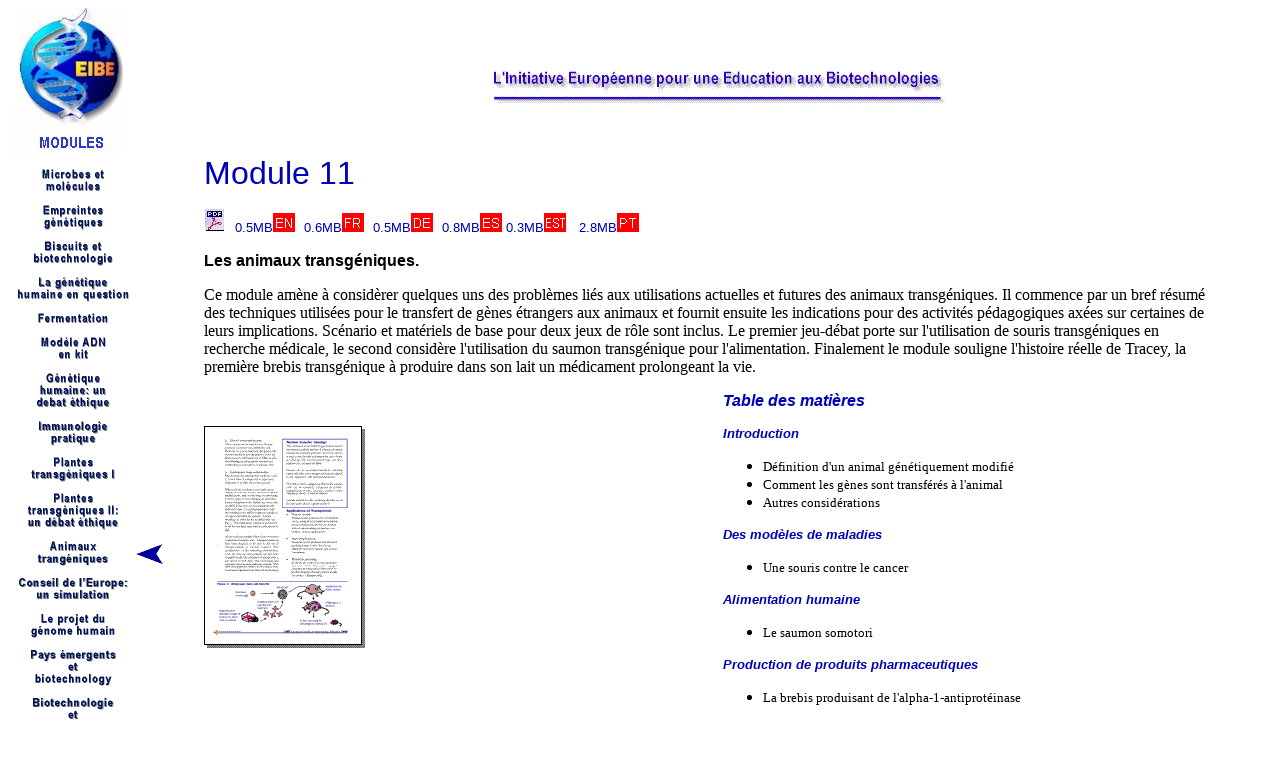

--- FILE ---
content_type: text/html
request_url: https://archiv.leibniz-ipn.de/eibe/FRANCAIS/M11.HTM
body_size: 2008
content:
<HTML>
<HEAD>
  <META NAME="GENERATOR" CONTENT="Adobe PageMill 3.0 Win">
  <TITLE>Module 11: Animaux transg&eacute;niques.</TITLE>
</HEAD>
<BODY BGCOLOR="#ffffff">

<TABLE BORDER="0" CELLSPACING="0" CELLPADDING="0">
  <TR>
    <TD COLSPAN="2" VALIGN="TOP">
    <A HREF="FINTRO.HTM"><IMG SRC="../BLANC.JPG" WIDTH="11" HEIGHT="45"
    ALIGN="BOTTOM" BORDER="0" NATURALSIZEFLAG="0"><IMG SRC="FEIBE.JPG"
    ALIGN="BOTTOM" BORDER="0" WIDTH="104" HEIGHT="147" NATURALSIZEFLAG="3"></A>
</TD>
    <TD ALIGN="CENTER">
    <IMG SRC="TITRE.GIF" WIDTH="456" HEIGHT="67" ALIGN="BOTTOM" 
    BORDER="0" NATURALSIZEFLAG="3">
</TD>
  </TR>
  <TR>
    <TD VALIGN="TOP">
    <MAP NAME="sideMap80">
    <AREA SHAPE="rect" COORDS="16,715,118,743" HREF="M20.HTM">
    <AREA SHAPE="rect" COORDS="16,677,118,709" HREF="M19.HTM">
    <AREA SHAPE="rect" COORDS="15,635,117,664" HREF="M18.HTM">
    <AREA SHAPE="rect" COORDS="13,588,116,629" HREF="M17.HTM">
    <AREA SHAPE="rect" COORDS="12,546,117,577" HREF="M16.HTM">
    <AREA SHAPE="rect" COORDS="11,10,118,40" HREF="M1.HTM">
    <AREA SHAPE="rect" COORDS="12,47,117,75" HREF="M2.HTM">
    <AREA SHAPE="rect" COORDS="9,83,115,112" HREF="M3.HTM">
    <AREA SHAPE="rect" COORDS="8,121,120,149" HREF="M4.HTM">
    <AREA SHAPE="rect" COORDS="10,157,119,173" HREF="M5.HTM">
    <AREA SHAPE="rect" COORDS="10,180,119,207" HREF="M6.HTM">
    <AREA SHAPE="rect" COORDS="10,216,119,256" HREF="M7.HTM">
    <AREA SHAPE="rect" COORDS="11,263,118,291" HREF="M8.HTM">
    <AREA SHAPE="rect" COORDS="11,299,115,328" HREF="M9.HTM">
    <AREA SHAPE="rect" COORDS="11,336,117,376" HREF="M10.HTM">
    <AREA SHAPE="rect" COORDS="13,383,115,412" HREF="M11.HTM">
    <AREA SHAPE="rect" COORDS="8,419,118,446" HREF="M12.HTM">
    <AREA SHAPE="rect" COORDS="12,456,115,484" HREF="M14.HTM">
    <AREA SHAPE="rect" COORDS="12,492,115,532" HREF="M15.HTM">
    <AREA SHAPE="rect" COORDS="13,776,111,812" HREF="M17.HTM">
    <AREA SHAPE="rect" COORDS="12,824,111,849" HREF="M18.HTM">
</MAP><IMG SRC="SIDEFR.GIF" WIDTH="128" HEIGHT="759" ALIGN="BOTTOM"
    BORDER="0" NATURALSIZEFLAG="3" USEMAP="#sideMap80" ISMAP>
</TD>
    <TD VALIGN="TOP" WIDTH="20">
    <IMG SRC="../ARROW11.GIF" WIDTH="28" HEIGHT="756" ALIGN="BOTTOM"
    BORDER="0" NATURALSIZEFLAG="3">
</TD>
    <TD VALIGN="TOP">
    <TABLE CELLSPACING="0" CELLPADDING="0" BORDER="0" WIDTH="98%">
      <TR>
        <TD COLSPAN="2" VALIGN="TOP">
        <BLOCKQUOTE>
          <PRE><FONT COLOR="#0000b8" SIZE="+3" FACE="Arial,Franklin Gothic Heavy">Module 11</FONT></PRE>
          <P><FONT SIZE="-1" FACE="Arial,Franklin Gothic Heavy"><IMG SRC="../PDF.GIF"
          WIDTH="22" HEIGHT="24" ALIGN="BOTTOM" BORDER="0" NATURALSIZEFLAG="3"></FONT><FONT
           COLOR="#0000b8" SIZE="-1" FACE="Arial,Franklin Gothic Heavy"><IMG 
          SRC="../BLANC.JPG" WIDTH="9" HEIGHT="12" ALIGN="BOTTOM" BORDER="0"
          NATURALSIZEFLAG="0">0.5MB</FONT><FONT SIZE="-1" FACE="Arial,Franklin Gothic Heavy"><A
          HREF="../UNIT11EN.PDF" TARGET="_blank"><IMG SRC="../EN.GIF" 
          WIDTH="22" HEIGHT="19" ALIGN="BOTTOM" BORDER="0" NATURALSIZEFLAG="0"></A></FONT><FONT
           COLOR="#0000b8" SIZE="-1" FACE="Arial,Franklin Gothic Heavy"><IMG 
          SRC="../BLANC.JPG" WIDTH="9" HEIGHT="12" ALIGN="BOTTOM" BORDER="0"
          NATURALSIZEFLAG="0">0.6MB</FONT><FONT SIZE="-1" FACE="Arial,Franklin Gothic Heavy"><A
          HREF="../UNIT11FR.PDF"><IMG SRC="../FR.GIF" WIDTH="22" HEIGHT="19"
          ALIGN="BOTTOM" BORDER="0" NATURALSIZEFLAG="0"></A></FONT><FONT
           COLOR="#0000b8" SIZE="-1" FACE="Arial,Franklin Gothic Heavy"><IMG 
          SRC="../BLANC.JPG" WIDTH="9" HEIGHT="12" ALIGN="BOTTOM" BORDER="0"
          NATURALSIZEFLAG="0"></FONT><FONT COLOR="#0000b8" SIZE="-1" FACE="Arial">0.5MB</FONT><FONT
           SIZE="-1" FACE="Arial,Franklin Gothic Heavy"><A HREF="../UNIT11DE.PDF"
          TARGET="_blank"><IMG SRC="../DE.GIF" WIDTH="22" HEIGHT="19" 
          ALIGN="BOTTOM" BORDER="0" NATURALSIZEFLAG="3"></A></FONT><FONT
           COLOR="#0000b8" SIZE="-1" FACE="Arial,Franklin Gothic Heavy"><IMG 
          SRC="../BLANC.JPG" WIDTH="9" HEIGHT="12" ALIGN="BOTTOM" BORDER="0"
          NATURALSIZEFLAG="0"></FONT><FONT COLOR="#0000b8" SIZE="-1" FACE="Arial">0.8MB</FONT><FONT
           SIZE="-1" FACE="Arial"><A HREF="../Unit11ES.pdf"><IMG SRC="../ES.GIF"
          WIDTH="22" HEIGHT="19" ALIGN="BOTTOM" BORDER="0" NATURALSIZEFLAG="3"></A></FONT>

<FONT COLOR="#0000b8" SIZE="-1" FACE="Arial">0.3MB</FONT><FONT SIZE="-1" FACE="Arial,Franklin Gothic Heavy"><A HREF="../UNIT11EST.PDF"><IMG SRC="../EST.gif" WIDTH="22" HEIGHT="19" ALIGN="BOTTOM" BORDER="0" NATURALSIZEFLAG="3"></A></FONT>
<FONT COLOR="#0000b8" SIZE="-1" FACE="Arial,Franklin Gothic Heavy"><IMG 
          SRC="../BLANC.JPG" WIDTH="9" HEIGHT="12" ALIGN="BOTTOM" BORDER="0"
          NATURALSIZEFLAG="0"></FONT><FONT COLOR="#0000b8" SIZE="-1" FACE="Arial">2.8MB</FONT><FONT
           SIZE="-1" FACE="Arial"><A HREF="../UNIT11PT.PDF"><IMG SRC="../PT.GIF"
          WIDTH="22" HEIGHT="19" ALIGN="BOTTOM" BORDER="0" NATURALSIZEFLAG="3"></A></FONT>
          
</P>
          <P><B><FONT FACE="Arial">Les animaux transg&eacute;niques.</FONT></B></P>
          <P>Ce module am&egrave;ne &agrave; consid&egrave;rer quelques
          uns des probl&egrave;mes li&eacute;s aux utilisations actuelles
          et futures des animaux transg&eacute;niques. Il commence par
          un bref r&eacute;sum&eacute; des techniques utilis&eacute;es
          pour le transfert de g&egrave;nes &eacute;trangers aux animaux
          et fournit ensuite les indications pour des activit&eacute;s
          p&eacute;dagogiques ax&eacute;es sur certaines de leurs implications.
          Sc&eacute;nario et mat&eacute;riels de base pour deux jeux de
          r&ocirc;le sont inclus. Le premier jeu-d&eacute;bat porte sur
          l'utilisation de souris transg&eacute;niques en recherche m&eacute;dicale,
          le second consid&egrave;re l'utilisation du saumon transg&eacute;nique
          pour l'alimentation. Finalement le module souligne l'histoire
          r&eacute;elle de Tracey, la premi&egrave;re brebis transg&eacute;nique
          &agrave; produire dans son lait un m&eacute;dicament prolongeant
          la vie.</BLOCKQUOTE>
</TD>
      </TR>
      <TR>
        <TD VALIGN="TOP" WIDTH="229">
        <BLOCKQUOTE>
          <P>&nbsp;</P>
          <P><IMG SRC="../11.gif" WIDTH="161" HEIGHT="222" ALIGN="BOTTOM"
          BORDER="0" NATURALSIZEFLAG="3"></BLOCKQUOTE>
</TD>
        <TD VALIGN="TOP" WIDTH="226">
        <P><B><I><FONT COLOR="#0000b8" FACE="Arial">Table des mati&egrave;res</FONT></I></B></P>

        <P><B><I><FONT COLOR="#0000b8" SIZE="-1" FACE="Arial">Introduction</FONT></I></B></P>

        <UL>
          <LI><FONT COLOR="#000000" SIZE="-1" FACE="Times New Roman">D&eacute;finition
          d'un animal g&eacute;n&eacute;tiquement modifi&eacute;</FONT>
          <LI><FONT COLOR="#000000" SIZE="-1" FACE="Times New Roman">Comment
          les g&egrave;nes sont transf&eacute;r&eacute;s &agrave; l'animal</FONT>
          <LI><FONT COLOR="#000000" SIZE="-1" FACE="Times New Roman">Autres
          consid&eacute;rations</FONT>
        </UL>

        <P><B><I><FONT COLOR="#0000b8" SIZE="-1" FACE="Arial">Des mod&egrave;les
        de maladies</FONT></I></B></P>

        <UL>
          <LI><FONT COLOR="#000000" SIZE="-1" FACE="Times New Roman">Une
          souris contre le cancer</FONT>
        </UL>

        <P><B><I><FONT COLOR="#0000b8" SIZE="-1" FACE="Arial">Alimentation
        humaine</FONT></I></B></P>

        <UL>
          <LI><FONT COLOR="#000000" SIZE="-1" FACE="Times New Roman">Le
          saumon somotori</FONT>
        </UL>

        <P><B><I><FONT COLOR="#0000b8" SIZE="-1" FACE="Arial">Production
        de produits pharmaceutiques</FONT></I></B></P>

        <UL>
          <LI><FONT COLOR="#000000" SIZE="-1" FACE="Times New Roman">La
          brebis produisant de l'alpha-1-antiprot&eacute;inase</FONT>
        </UL>

        <P><B><I><FONT COLOR="#0000b8" SIZE="-1" FACE="Arial">Le futur</FONT></I></B></P>

        <UL>
          <LI><FONT COLOR="#000000" SIZE="-1" FACE="Times New Roman">Futurs
          plans</FONT>
          <LI><FONT COLOR="#000000" SIZE="-1" FACE="Times New Roman">Nouveaux
          d&eacute;veloppements</FONT>
          <LI><FONT COLOR="#000000" SIZE="-1" FACE="Times New Roman">Nouvelles
          directions</FONT>
        </UL>
</TD>
      </TR>
    </TABLE></TD>
  </TR>
  <TR>
    <TD COLSPAN="3" ALIGN="CENTER">
    <MAP NAME="BOTTOMFRMap76">
    <AREA SHAPE="rect" COORDS="125,8,194,26" HREF="../CONTENTS.HTM">
    <AREA SHAPE="rect" COORDS="450,9,511,26" HREF="../LINK.HTM">
    <AREA SHAPE="rect" COORDS="361,8,436,29" HREF="FSFTY.HTM">
    <AREA SHAPE="rect" COORDS="280,7,349,28" HREF="FCRT.HTM">
    <AREA SHAPE="rect" COORDS="8,8,110,28" HREF="../CONTACTS.HTM" TARGET="_blank">
    <AREA SHAPE="rect" COORDS="206,9,270,27" HREF="../NEWSL.HTM">
</MAP><IMG SRC="BOTTOMFR.GIF" WIDTH="580" HEIGHT="38" ALIGN="BOTTOM"
    BORDER="0" NATURALSIZEFLAG="3" USEMAP="#BOTTOMFRMap76" ISMAP>
</TD>
  </TR>
</TABLE>

</BODY>
</HTML>
